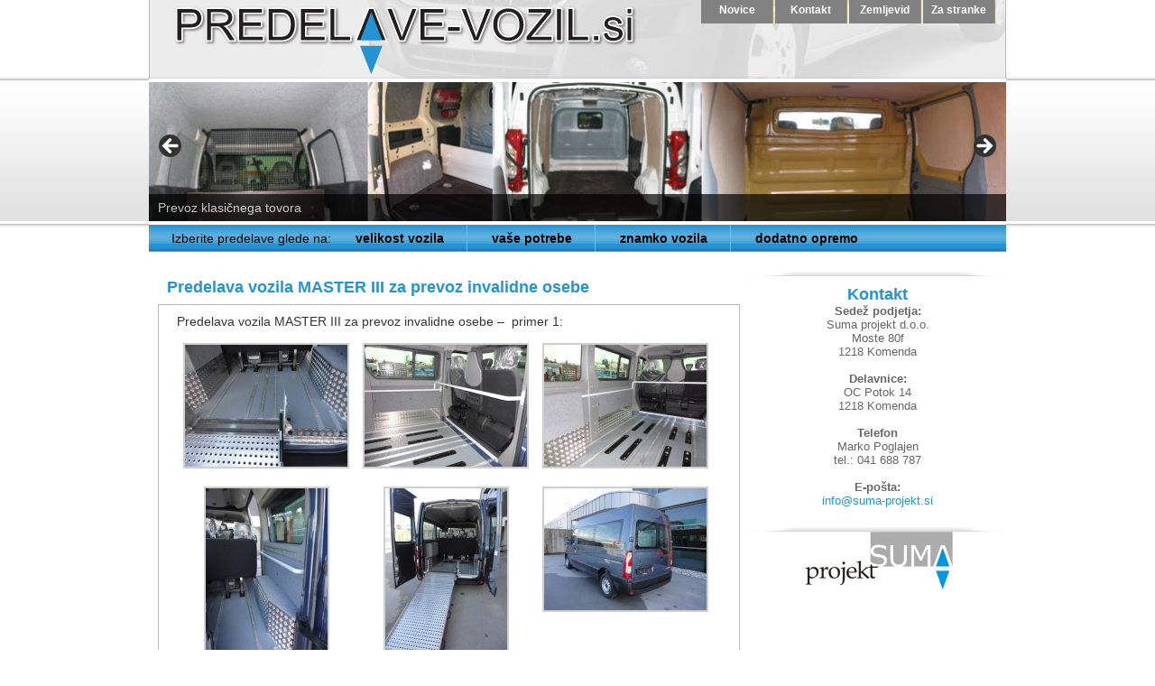

--- FILE ---
content_type: text/html; charset=UTF-8
request_url: https://www.predelave-vozil.si/predelava-vozila-master-iii-primer-1/
body_size: 6645
content:
<!DOCTYPE html PUBLIC "-//W3C//DTD XHTML 1.0 Transitional//EN" "http://www.w3.org/TR/xhtml1/DTD/xhtml1-transitional.dtd">
<html xmlns="http://www.w3.org/1999/xhtml" lang="sl-SI">

<head profile="http://gmpg.org/xfn/11">
<meta http-equiv="Content-Type" content="text/html; charset=UTF-8" />

<title>predelave-vozil.si  &raquo;   &raquo; Predelava vozila MASTER III za prevoz invalidne osebe</title>

<link rel="stylesheet" href="https://www.predelave-vozil.si/wp-content/themes/predelave-vozil/style.css" type="text/css" media="screen" />
<!--[if lte IE 6]>
<link href="https://www.predelave-vozil.si/wp-content/themes/predelave-vozil/ie6.css" type="text/css" rel="stylesheet" />
<![endif]-->
<link rel="pingback" href="https://www.predelave-vozil.si/xmlrpc.php" />
<link rel="shortcut icon" type="image/x-icon" href="https://www.predelave-vozil.si/wp-content/themes/predelave-vozil/favicon.ico">
<style type="text/css" media="screen">

</style>


<!-- MapPress Easy Google Maps Version:2.94.6 (https://www.mappresspro.com) -->
<meta name='robots' content='max-image-preview:large' />
	<style>img:is([sizes="auto" i], [sizes^="auto," i]) { contain-intrinsic-size: 3000px 1500px }</style>
	<script type="text/javascript">
/* <![CDATA[ */
window._wpemojiSettings = {"baseUrl":"https:\/\/s.w.org\/images\/core\/emoji\/15.0.3\/72x72\/","ext":".png","svgUrl":"https:\/\/s.w.org\/images\/core\/emoji\/15.0.3\/svg\/","svgExt":".svg","source":{"concatemoji":"https:\/\/www.predelave-vozil.si\/wp-includes\/js\/wp-emoji-release.min.js?ver=28f8766c5dd0f81c2669f981862fae9d"}};
/*! This file is auto-generated */
!function(i,n){var o,s,e;function c(e){try{var t={supportTests:e,timestamp:(new Date).valueOf()};sessionStorage.setItem(o,JSON.stringify(t))}catch(e){}}function p(e,t,n){e.clearRect(0,0,e.canvas.width,e.canvas.height),e.fillText(t,0,0);var t=new Uint32Array(e.getImageData(0,0,e.canvas.width,e.canvas.height).data),r=(e.clearRect(0,0,e.canvas.width,e.canvas.height),e.fillText(n,0,0),new Uint32Array(e.getImageData(0,0,e.canvas.width,e.canvas.height).data));return t.every(function(e,t){return e===r[t]})}function u(e,t,n){switch(t){case"flag":return n(e,"\ud83c\udff3\ufe0f\u200d\u26a7\ufe0f","\ud83c\udff3\ufe0f\u200b\u26a7\ufe0f")?!1:!n(e,"\ud83c\uddfa\ud83c\uddf3","\ud83c\uddfa\u200b\ud83c\uddf3")&&!n(e,"\ud83c\udff4\udb40\udc67\udb40\udc62\udb40\udc65\udb40\udc6e\udb40\udc67\udb40\udc7f","\ud83c\udff4\u200b\udb40\udc67\u200b\udb40\udc62\u200b\udb40\udc65\u200b\udb40\udc6e\u200b\udb40\udc67\u200b\udb40\udc7f");case"emoji":return!n(e,"\ud83d\udc26\u200d\u2b1b","\ud83d\udc26\u200b\u2b1b")}return!1}function f(e,t,n){var r="undefined"!=typeof WorkerGlobalScope&&self instanceof WorkerGlobalScope?new OffscreenCanvas(300,150):i.createElement("canvas"),a=r.getContext("2d",{willReadFrequently:!0}),o=(a.textBaseline="top",a.font="600 32px Arial",{});return e.forEach(function(e){o[e]=t(a,e,n)}),o}function t(e){var t=i.createElement("script");t.src=e,t.defer=!0,i.head.appendChild(t)}"undefined"!=typeof Promise&&(o="wpEmojiSettingsSupports",s=["flag","emoji"],n.supports={everything:!0,everythingExceptFlag:!0},e=new Promise(function(e){i.addEventListener("DOMContentLoaded",e,{once:!0})}),new Promise(function(t){var n=function(){try{var e=JSON.parse(sessionStorage.getItem(o));if("object"==typeof e&&"number"==typeof e.timestamp&&(new Date).valueOf()<e.timestamp+604800&&"object"==typeof e.supportTests)return e.supportTests}catch(e){}return null}();if(!n){if("undefined"!=typeof Worker&&"undefined"!=typeof OffscreenCanvas&&"undefined"!=typeof URL&&URL.createObjectURL&&"undefined"!=typeof Blob)try{var e="postMessage("+f.toString()+"("+[JSON.stringify(s),u.toString(),p.toString()].join(",")+"));",r=new Blob([e],{type:"text/javascript"}),a=new Worker(URL.createObjectURL(r),{name:"wpTestEmojiSupports"});return void(a.onmessage=function(e){c(n=e.data),a.terminate(),t(n)})}catch(e){}c(n=f(s,u,p))}t(n)}).then(function(e){for(var t in e)n.supports[t]=e[t],n.supports.everything=n.supports.everything&&n.supports[t],"flag"!==t&&(n.supports.everythingExceptFlag=n.supports.everythingExceptFlag&&n.supports[t]);n.supports.everythingExceptFlag=n.supports.everythingExceptFlag&&!n.supports.flag,n.DOMReady=!1,n.readyCallback=function(){n.DOMReady=!0}}).then(function(){return e}).then(function(){var e;n.supports.everything||(n.readyCallback(),(e=n.source||{}).concatemoji?t(e.concatemoji):e.wpemoji&&e.twemoji&&(t(e.twemoji),t(e.wpemoji)))}))}((window,document),window._wpemojiSettings);
/* ]]> */
</script>
<style id='wp-emoji-styles-inline-css' type='text/css'>

	img.wp-smiley, img.emoji {
		display: inline !important;
		border: none !important;
		box-shadow: none !important;
		height: 1em !important;
		width: 1em !important;
		margin: 0 0.07em !important;
		vertical-align: -0.1em !important;
		background: none !important;
		padding: 0 !important;
	}
</style>
<link rel='stylesheet' id='mappress-leaflet-css' href='https://www.predelave-vozil.si/wp-content/plugins/mappress-google-maps-for-wordpress/lib/leaflet/leaflet.css?ver=1.7.1' type='text/css' media='all' />
<link rel='stylesheet' id='mappress-css' href='https://www.predelave-vozil.si/wp-content/plugins/mappress-google-maps-for-wordpress/css/mappress.css?ver=2.94.6' type='text/css' media='all' />
<link rel='stylesheet' id='responsive-lightbox-prettyphoto-css' href='https://www.predelave-vozil.si/wp-content/plugins/responsive-lightbox/assets/prettyphoto/prettyPhoto.min.css?ver=2.4.8' type='text/css' media='all' />
<script type="text/javascript" src="https://www.predelave-vozil.si/wp-includes/js/jquery/jquery.min.js?ver=3.7.1" id="jquery-core-js"></script>
<script type="text/javascript" src="https://www.predelave-vozil.si/wp-includes/js/jquery/jquery-migrate.min.js?ver=3.4.1" id="jquery-migrate-js"></script>
<script type="text/javascript" src="https://www.predelave-vozil.si/wp-content/plugins/responsive-lightbox/assets/prettyphoto/jquery.prettyPhoto.min.js?ver=2.4.8" id="responsive-lightbox-prettyphoto-js"></script>
<script type="text/javascript" src="https://www.predelave-vozil.si/wp-includes/js/underscore.min.js?ver=1.13.7" id="underscore-js"></script>
<script type="text/javascript" src="https://www.predelave-vozil.si/wp-content/plugins/responsive-lightbox/assets/infinitescroll/infinite-scroll.pkgd.min.js?ver=28f8766c5dd0f81c2669f981862fae9d" id="responsive-lightbox-infinite-scroll-js"></script>
<script type="text/javascript" id="responsive-lightbox-js-before">
/* <![CDATA[ */
var rlArgs = {"script":"prettyphoto","selector":"lightbox","customEvents":"","activeGalleries":true,"animationSpeed":"normal","slideshow":false,"slideshowDelay":5000,"slideshowAutoplay":false,"opacity":"0.75","showTitle":true,"allowResize":true,"allowExpand":true,"width":1080,"height":720,"separator":"\/","theme":"pp_default","horizontalPadding":20,"hideFlash":false,"wmode":"opaque","videoAutoplay":false,"modal":false,"deeplinking":false,"overlayGallery":true,"keyboardShortcuts":true,"social":false,"woocommerce_gallery":false,"ajaxurl":"https:\/\/www.predelave-vozil.si\/wp-admin\/admin-ajax.php","nonce":"4cc5aafb57","preview":false,"postId":860,"scriptExtension":false};
/* ]]> */
</script>
<script type="text/javascript" src="https://www.predelave-vozil.si/wp-content/plugins/responsive-lightbox/js/front.js?ver=2.4.8" id="responsive-lightbox-js"></script>
<link rel="https://api.w.org/" href="https://www.predelave-vozil.si/wp-json/" /><link rel="alternate" title="JSON" type="application/json" href="https://www.predelave-vozil.si/wp-json/wp/v2/posts/860" /><link rel="canonical" href="https://www.predelave-vozil.si/predelava-vozila-master-iii-primer-1/" />
<link rel="alternate" title="oEmbed (JSON)" type="application/json+oembed" href="https://www.predelave-vozil.si/wp-json/oembed/1.0/embed?url=https%3A%2F%2Fwww.predelave-vozil.si%2Fpredelava-vozila-master-iii-primer-1%2F" />
<link rel="alternate" title="oEmbed (XML)" type="text/xml+oembed" href="https://www.predelave-vozil.si/wp-json/oembed/1.0/embed?url=https%3A%2F%2Fwww.predelave-vozil.si%2Fpredelava-vozila-master-iii-primer-1%2F&#038;format=xml" />
</head>
<body data-rsssl=1>
  <div id="wrapper">
    <div id="glava">
      <div id="logo"><a href="https://www.predelave-vozil.si/"></a></div>
      <!--<div id="description">predelava osebnih vozil v tovorna, tovornih v furgone&#8230;</div>-->
      <div id="meni-top"><div class="menu-second-container"><ul id="menu-second" class="nav-menu"><li id="menu-item-754" class="prvi menu-item menu-item-type-custom menu-item-object-custom menu-item-home menu-item-754"><a href="https://www.predelave-vozil.si/">Novice</a></li>
<li id="menu-item-84" class="menu-item menu-item-type-post_type menu-item-object-page menu-item-84"><a href="https://www.predelave-vozil.si/kontakt/">Kontakt</a></li>
<li id="menu-item-83" class="menu-item menu-item-type-post_type menu-item-object-page menu-item-83"><a href="https://www.predelave-vozil.si/zemljevid/">Zemljevid</a></li>
<li id="menu-item-785" class="menu-item menu-item-type-post_type menu-item-object-page menu-item-785"><a href="https://www.predelave-vozil.si/za-stranke/">Za stranke</a></li>
</ul></div></div>
    </div>
    <div id="slide">
		<div id="metaslider-id-841" style="max-width: 950px;" class="ml-slider-3-90-1 metaslider metaslider-flex metaslider-841 ml-slider ms-theme-default nav-hidden" role="region" aria-roledescription="Slideshow" aria-label="New Slider">
    <div id="metaslider_container_841">
        <div id="metaslider_841" class="flexslider">
            <ul class='slides'>
                <li style="display: block; width: 100%;" class="slide-740 ms-image " aria-roledescription="slide" aria-label="slide-740"><a href="https://www.predelave-vozil.si/kategorija/vase-potrebe/prevoz-klasicnega-tovora/" target="_self"><img src="https://www.predelave-vozil.si/wp-content/uploads/2012/06/slide-klasicen-tovor-943x153.jpg" height="154" width="950" alt="Prevoz klasičnega tovora" class="slider-841 slide-740" /></a><div class="caption-wrap"><div class="caption">Prevoz klasičnega tovora</div></div></li>
                <li style="display: none; width: 100%;" class="slide-741 ms-image " aria-roledescription="slide" aria-label="slide-741"><a href="https://www.predelave-vozil.si/kategorija/vase-potrebe/gasilska-vozila/" target="_self"><img src="https://www.predelave-vozil.si/wp-content/uploads/2012/06/slide-gasilska-vozila-943x153.jpg" height="154" width="950" alt="Gasilska vozila" class="slider-841 slide-741" /></a><div class="caption-wrap"><div class="caption">Gasilska vozila</div></div></li>
                <li style="display: none; width: 100%;" class="slide-739 ms-image " aria-roledescription="slide" aria-label="slide-739"><a href="https://www.predelave-vozil.si/kategorija/vase-potrebe/invalidne-osebe/" target="_self"><img src="https://www.predelave-vozil.si/wp-content/uploads/2012/06/slide-invalidne-osebe-943x153.jpg" height="154" width="950" alt="Prevoz invalidnih oseb" class="slider-841 slide-739" /></a><div class="caption-wrap"><div class="caption">Prevoz invalidnih oseb</div></div></li>
            </ul>
        </div>
        
    </div>
</div>    </div>
    <div id="content" class="clearfix">
   
    <div id="meni" class="navbar">
        <nav id="site-navigation" class="navigation main-navigation" role="navigation">
            <button class="menu-toggle">Meni:</button>
            <div class="menu-meni-container"><ul id="menu-meni" class="nav-menu"><li id="menu-item-753" class="izbira menu-item menu-item-type-custom menu-item-object-custom menu-item-753"><a href="#">Izberite predelave glede na:</a></li>
<li id="menu-item-202" class="podmeni menu-item menu-item-type-taxonomy menu-item-object-category current-post-ancestor menu-item-has-children menu-item-202"><a href="https://www.predelave-vozil.si/kategorija/velikost-vozila/">velikost vozila</a>
<ul class="sub-menu">
	<li id="menu-item-203" class="menu-item menu-item-type-taxonomy menu-item-object-category menu-item-203"><a href="https://www.predelave-vozil.si/kategorija/velikost-vozila/mala-vozila/">Mala vozila</a></li>
	<li id="menu-item-204" class="menu-item menu-item-type-taxonomy menu-item-object-category menu-item-204"><a href="https://www.predelave-vozil.si/kategorija/velikost-vozila/srednje-velika-vozila/">Srednje velika vozila</a></li>
	<li id="menu-item-205" class="menu-item menu-item-type-taxonomy menu-item-object-category menu-item-205"><a href="https://www.predelave-vozil.si/kategorija/velikost-vozila/vecja-vozila/">Večja vozila</a></li>
	<li id="menu-item-206" class="menu-item menu-item-type-taxonomy menu-item-object-category current-post-ancestor current-menu-parent current-post-parent menu-item-206"><a href="https://www.predelave-vozil.si/kategorija/velikost-vozila/velika-vozila/">Velika vozila</a></li>
</ul>
</li>
<li id="menu-item-275" class="menu-item menu-item-type-taxonomy menu-item-object-category current-post-ancestor menu-item-has-children menu-item-275"><a href="https://www.predelave-vozil.si/kategorija/vase-potrebe/">vaše potrebe</a>
<ul class="sub-menu">
	<li id="menu-item-933" class="menu-item menu-item-type-taxonomy menu-item-object-category menu-item-933"><a href="https://www.predelave-vozil.si/kategorija/vase-potrebe/bivalna-vozila/">Bivalna vozila</a></li>
	<li id="menu-item-545" class="menu-item menu-item-type-taxonomy menu-item-object-category menu-item-545"><a href="https://www.predelave-vozil.si/kategorija/vase-potrebe/gasilska-vozila/">Gasilska vozila</a></li>
	<li id="menu-item-276" class="menu-item menu-item-type-taxonomy menu-item-object-category current-post-ancestor current-menu-parent current-post-parent menu-item-276"><a href="https://www.predelave-vozil.si/kategorija/vase-potrebe/invalidne-osebe/">Invalidne osebe</a></li>
	<li id="menu-item-631" class="menu-item menu-item-type-taxonomy menu-item-object-category menu-item-631"><a href="https://www.predelave-vozil.si/kategorija/vase-potrebe/letalisko-osebje/">Letališko osebje</a></li>
	<li id="menu-item-632" class="menu-item menu-item-type-taxonomy menu-item-object-category menu-item-632"><a href="https://www.predelave-vozil.si/kategorija/vase-potrebe/mobilna-pisarna/">Mobilna pisarna</a></li>
	<li id="menu-item-994" class="menu-item menu-item-type-taxonomy menu-item-object-category menu-item-994"><a href="https://www.predelave-vozil.si/kategorija/vase-potrebe/podaljsana-kabina/">Podaljšana kabina</a></li>
	<li id="menu-item-633" class="menu-item menu-item-type-taxonomy menu-item-object-category menu-item-633"><a href="https://www.predelave-vozil.si/kategorija/vase-potrebe/pogrebna-vozila/">Pogrebna vozila</a></li>
	<li id="menu-item-546" class="menu-item menu-item-type-taxonomy menu-item-object-category menu-item-546"><a href="https://www.predelave-vozil.si/kategorija/vase-potrebe/potujoca-trgovina/">Potujoča trgovina</a></li>
	<li id="menu-item-418" class="menu-item menu-item-type-taxonomy menu-item-object-category menu-item-418"><a href="https://www.predelave-vozil.si/kategorija/vase-potrebe/potujoce-delavnice/">Potujoče delavnice</a></li>
	<li id="menu-item-385" class="menu-item menu-item-type-taxonomy menu-item-object-category menu-item-385"><a href="https://www.predelave-vozil.si/kategorija/vase-potrebe/prevoz-klasicnega-tovora/">Prevoz klasičnega tovora</a></li>
	<li id="menu-item-634" class="menu-item menu-item-type-taxonomy menu-item-object-category menu-item-634"><a href="https://www.predelave-vozil.si/kategorija/vase-potrebe/prevoz-sluzbenih-psov/">Prevoz službenih psov</a></li>
	<li id="menu-item-419" class="menu-item menu-item-type-taxonomy menu-item-object-category menu-item-419"><a href="https://www.predelave-vozil.si/kategorija/vase-potrebe/prevoz-zivil/">Prevoz živil</a></li>
	<li id="menu-item-1036" class="menu-item menu-item-type-taxonomy menu-item-object-category menu-item-1036"><a href="https://www.predelave-vozil.si/kategorija/vase-potrebe/prosti-cas/">Prosti čas</a></li>
	<li id="menu-item-952" class="menu-item menu-item-type-taxonomy menu-item-object-category menu-item-952"><a href="https://www.predelave-vozil.si/kategorija/vase-potrebe/vecje-stevilo-potnikov/">Večje število potnikov</a></li>
</ul>
</li>
<li id="menu-item-279" class="menu-item menu-item-type-taxonomy menu-item-object-category current-post-ancestor menu-item-has-children menu-item-279"><a href="https://www.predelave-vozil.si/kategorija/znamka-vozila/">znamko vozila</a>
<ul class="sub-menu">
	<li id="menu-item-280" class="menu-item menu-item-type-taxonomy menu-item-object-category menu-item-280"><a href="https://www.predelave-vozil.si/kategorija/znamka-vozila/citroen/">Citroen</a></li>
	<li id="menu-item-281" class="menu-item menu-item-type-taxonomy menu-item-object-category menu-item-281"><a href="https://www.predelave-vozil.si/kategorija/znamka-vozila/dacia/">Dacia</a></li>
	<li id="menu-item-282" class="menu-item menu-item-type-taxonomy menu-item-object-category menu-item-282"><a href="https://www.predelave-vozil.si/kategorija/znamka-vozila/fiat/">Fiat</a></li>
	<li id="menu-item-283" class="menu-item menu-item-type-taxonomy menu-item-object-category menu-item-283"><a href="https://www.predelave-vozil.si/kategorija/znamka-vozila/ford/">Ford</a></li>
	<li id="menu-item-284" class="menu-item menu-item-type-taxonomy menu-item-object-category menu-item-284"><a href="https://www.predelave-vozil.si/kategorija/znamka-vozila/opel/">Opel</a></li>
	<li id="menu-item-285" class="menu-item menu-item-type-taxonomy menu-item-object-category menu-item-285"><a href="https://www.predelave-vozil.si/kategorija/znamka-vozila/peugeot/">Peugeot</a></li>
	<li id="menu-item-286" class="menu-item menu-item-type-taxonomy menu-item-object-category current-post-ancestor current-menu-parent current-post-parent menu-item-286"><a href="https://www.predelave-vozil.si/kategorija/znamka-vozila/renault/">Renault</a></li>
	<li id="menu-item-287" class="menu-item menu-item-type-taxonomy menu-item-object-category menu-item-287"><a href="https://www.predelave-vozil.si/kategorija/znamka-vozila/skoda/">Škoda</a></li>
	<li id="menu-item-707" class="menu-item menu-item-type-taxonomy menu-item-object-category menu-item-707"><a href="https://www.predelave-vozil.si/kategorija/znamka-vozila/volkswagen/">Volkswagen</a></li>
</ul>
</li>
<li id="menu-item-628" class="zadnji menu-item menu-item-type-taxonomy menu-item-object-category menu-item-has-children menu-item-628"><a href="https://www.predelave-vozil.si/kategorija/dodatno-opremo/">dodatno opremo</a>
<ul class="sub-menu">
	<li id="menu-item-629" class="menu-item menu-item-type-taxonomy menu-item-object-category menu-item-629"><a href="https://www.predelave-vozil.si/kategorija/dodatno-opremo/dodatni-sedezi/">Dodatni sedeži</a></li>
	<li id="menu-item-701" class="menu-item menu-item-type-taxonomy menu-item-object-category menu-item-701"><a href="https://www.predelave-vozil.si/kategorija/dodatno-opremo/gretje/">Gretje</a></li>
	<li id="menu-item-702" class="menu-item menu-item-type-taxonomy menu-item-object-category menu-item-702"><a href="https://www.predelave-vozil.si/kategorija/dodatno-opremo/hlajenje/">Hlajenje</a></li>
	<li id="menu-item-723" class="menu-item menu-item-type-taxonomy menu-item-object-category menu-item-723"><a href="https://www.predelave-vozil.si/kategorija/dodatno-opremo/korito/">Korito</a></li>
	<li id="menu-item-724" class="menu-item menu-item-type-taxonomy menu-item-object-category menu-item-724"><a href="https://www.predelave-vozil.si/kategorija/dodatno-opremo/lezisce/">Ležišče</a></li>
	<li id="menu-item-725" class="menu-item menu-item-type-taxonomy menu-item-object-category menu-item-725"><a href="https://www.predelave-vozil.si/kategorija/dodatno-opremo/odprtina-v-vratih/">Odprtina v vratih</a></li>
	<li id="menu-item-703" class="menu-item menu-item-type-taxonomy menu-item-object-category menu-item-703"><a href="https://www.predelave-vozil.si/kategorija/dodatno-opremo/ojacitev/">Ojačitev</a></li>
	<li id="menu-item-630" class="menu-item menu-item-type-taxonomy menu-item-object-category menu-item-630"><a href="https://www.predelave-vozil.si/kategorija/dodatno-opremo/pregradne-stene/">Pregradne stene</a></li>
	<li id="menu-item-728" class="menu-item menu-item-type-taxonomy menu-item-object-category menu-item-728"><a href="https://www.predelave-vozil.si/kategorija/dodatno-opremo/protihrupna-zascita/">Protihrupna zaščita</a></li>
	<li id="menu-item-704" class="menu-item menu-item-type-taxonomy menu-item-object-category menu-item-704"><a href="https://www.predelave-vozil.si/kategorija/dodatno-opremo/stopnice/">Stopnice</a></li>
	<li id="menu-item-705" class="menu-item menu-item-type-taxonomy menu-item-object-category menu-item-705"><a href="https://www.predelave-vozil.si/kategorija/dodatno-opremo/stresne-line/">Strešne line</a></li>
	<li id="menu-item-731" class="menu-item menu-item-type-taxonomy menu-item-object-category menu-item-731"><a href="https://www.predelave-vozil.si/kategorija/dodatno-opremo/talne-letve/">Talne letve</a></li>
	<li id="menu-item-732" class="menu-item menu-item-type-taxonomy menu-item-object-category menu-item-732"><a href="https://www.predelave-vozil.si/kategorija/dodatno-opremo/toplotna-zascite/">Toplotna zaščite</a></li>
	<li id="menu-item-706" class="menu-item menu-item-type-taxonomy menu-item-object-category menu-item-706"><a href="https://www.predelave-vozil.si/kategorija/dodatno-opremo/ventilatorji/">Ventilatorji</a></li>
	<li id="menu-item-734" class="menu-item menu-item-type-taxonomy menu-item-object-category menu-item-734"><a href="https://www.predelave-vozil.si/kategorija/dodatno-opremo/vertikalne-opore/">Vertikalne opore</a></li>
</ul>
</li>
</ul></div>        </nav><!-- #site-navigation -->
	</div><!-- #meni -->
            
            
    <div id="secondary">
	<ul id="sidebar">
		<li id="text-2" class="widget widget_text"><h2 class="widgettitle">Kontakt</h2>			<div class="textwidget"><p><strong>Sedež podjetja:</strong></p>
<p>Suma projekt d.o.o.<br>
Moste 80f<br>
1218 Komenda</p>
<p>&nbsp;</p>
<p><strong>Delavnice:</strong></p>
<p>OC Potok 14<br>
1218 Komenda</p>
<p>&nbsp;</p>
<p><strong>Telefon</strong></p>
<p>Marko Poglajen<br>
tel.: 041 688 787</p>
<p>&nbsp;</p>
<p><strong>E-pošta:</strong></p>
<p><a href="mailto:info@suma-projekt.si">info@suma-projekt.si</a></p></div>
		</li><li id="text-3" class="widget widget_text">			<div class="textwidget"><div align="center"><a href="http://www.suma-projekt.si" title="Suma projekt d.o.o." target="_blank"><img src="/wp-content/uploads/2012/05/suma-projekt.jpg" title="Suma projekt d.o.o." /></a></div></div>
		</li>	</ul>
</div><div id="main">
			<h2 class="header"><span>Predelava vozila MASTER III za prevoz invalidne osebe</span></h2>
		<div class="article" id="post-860">
			<div class="entry clearfix">
				<p>Predelava vozila MASTER III za prevoz invalidne osebe &#8211;  primer 1:</p>
<p><span id="more-860"></span></p>

		<style type="text/css">
			#gallery-1 {
				margin: auto;
			}
			#gallery-1 .gallery-item {
				float: left;
				margin-top: 10px;
				text-align: center;
				width: 33%;
			}
			#gallery-1 img {
				border: 2px solid #cfcfcf;
			}
			#gallery-1 .gallery-caption {
				margin-left: 0;
			}
			/* see gallery_shortcode() in wp-includes/media.php */
		</style>
		<div id='gallery-1' class='gallery galleryid-860 gallery-columns-3 gallery-size-thumbnail'><dl class='gallery-item'>
			<dt class='gallery-icon landscape'>
				<a href='https://www.predelave-vozil.si/wp-content/uploads/2014/11/Master-III-bocne-zascite-in-letve.jpg' title="" data-rl_title="" class="rl-gallery-link" data-rl_caption="" data-rel="lightbox-gallery-1"><img decoding="async" width="180" height="135" src="https://www.predelave-vozil.si/wp-content/uploads/2014/11/Master-III-bocne-zascite-in-letve-180x135.jpg" class="attachment-thumbnail size-thumbnail" alt="Master III bočne zaščite in letve" srcset="https://www.predelave-vozil.si/wp-content/uploads/2014/11/Master-III-bocne-zascite-in-letve-180x135.jpg 180w, https://www.predelave-vozil.si/wp-content/uploads/2014/11/Master-III-bocne-zascite-in-letve-300x225.jpg 300w, https://www.predelave-vozil.si/wp-content/uploads/2014/11/Master-III-bocne-zascite-in-letve.jpg 648w" sizes="(max-width: 180px) 100vw, 180px" /></a>
			</dt></dl><dl class='gallery-item'>
			<dt class='gallery-icon landscape'>
				<a href='https://www.predelave-vozil.si/wp-content/uploads/2014/11/Master-III-brez-vozickov.jpg' title="" data-rl_title="" class="rl-gallery-link" data-rl_caption="" data-rel="lightbox-gallery-1"><img decoding="async" width="180" height="135" src="https://www.predelave-vozil.si/wp-content/uploads/2014/11/Master-III-brez-vozickov-180x135.jpg" class="attachment-thumbnail size-thumbnail" alt="Master III brez vozičkov" srcset="https://www.predelave-vozil.si/wp-content/uploads/2014/11/Master-III-brez-vozickov-180x135.jpg 180w, https://www.predelave-vozil.si/wp-content/uploads/2014/11/Master-III-brez-vozickov-300x225.jpg 300w, https://www.predelave-vozil.si/wp-content/uploads/2014/11/Master-III-brez-vozickov.jpg 648w" sizes="(max-width: 180px) 100vw, 180px" /></a>
			</dt></dl><dl class='gallery-item'>
			<dt class='gallery-icon landscape'>
				<a href='https://www.predelave-vozil.si/wp-content/uploads/2014/11/Master-III-brez-vozickov-od-zadaj.jpg' title="" data-rl_title="" class="rl-gallery-link" data-rl_caption="" data-rel="lightbox-gallery-1"><img decoding="async" width="180" height="135" src="https://www.predelave-vozil.si/wp-content/uploads/2014/11/Master-III-brez-vozickov-od-zadaj-180x135.jpg" class="attachment-thumbnail size-thumbnail" alt="Master III brez vozičkov od zadaj" srcset="https://www.predelave-vozil.si/wp-content/uploads/2014/11/Master-III-brez-vozickov-od-zadaj-180x135.jpg 180w, https://www.predelave-vozil.si/wp-content/uploads/2014/11/Master-III-brez-vozickov-od-zadaj-300x225.jpg 300w, https://www.predelave-vozil.si/wp-content/uploads/2014/11/Master-III-brez-vozickov-od-zadaj.jpg 648w" sizes="(max-width: 180px) 100vw, 180px" /></a>
			</dt></dl><br style="clear: both" /><dl class='gallery-item'>
			<dt class='gallery-icon portrait'>
				<a href='https://www.predelave-vozil.si/wp-content/uploads/2014/11/Master-III-desni-kolotek.jpg' title="" data-rl_title="" class="rl-gallery-link" data-rl_caption="" data-rel="lightbox-gallery-1"><img loading="lazy" decoding="async" width="135" height="180" src="https://www.predelave-vozil.si/wp-content/uploads/2014/11/Master-III-desni-kolotek-135x180.jpg" class="attachment-thumbnail size-thumbnail" alt="Master III desni kolotek" srcset="https://www.predelave-vozil.si/wp-content/uploads/2014/11/Master-III-desni-kolotek-135x180.jpg 135w, https://www.predelave-vozil.si/wp-content/uploads/2014/11/Master-III-desni-kolotek-225x300.jpg 225w, https://www.predelave-vozil.si/wp-content/uploads/2014/11/Master-III-desni-kolotek.jpg 486w" sizes="auto, (max-width: 135px) 100vw, 135px" /></a>
			</dt></dl><dl class='gallery-item'>
			<dt class='gallery-icon portrait'>
				<a href='https://www.predelave-vozil.si/wp-content/uploads/2014/11/Master-III-od-zadaj.jpg' title="" data-rl_title="" class="rl-gallery-link" data-rl_caption="" data-rel="lightbox-gallery-1"><img loading="lazy" decoding="async" width="135" height="180" src="https://www.predelave-vozil.si/wp-content/uploads/2014/11/Master-III-od-zadaj-135x180.jpg" class="attachment-thumbnail size-thumbnail" alt="Master III od zadaj" srcset="https://www.predelave-vozil.si/wp-content/uploads/2014/11/Master-III-od-zadaj-135x180.jpg 135w, https://www.predelave-vozil.si/wp-content/uploads/2014/11/Master-III-od-zadaj-225x300.jpg 225w, https://www.predelave-vozil.si/wp-content/uploads/2014/11/Master-III-od-zadaj.jpg 486w" sizes="auto, (max-width: 135px) 100vw, 135px" /></a>
			</dt></dl><dl class='gallery-item'>
			<dt class='gallery-icon landscape'>
				<a href='https://www.predelave-vozil.si/wp-content/uploads/2014/11/Master-III-od-zunaj.jpg' title="" data-rl_title="" class="rl-gallery-link" data-rl_caption="" data-rel="lightbox-gallery-1"><img loading="lazy" decoding="async" width="180" height="135" src="https://www.predelave-vozil.si/wp-content/uploads/2014/11/Master-III-od-zunaj-180x135.jpg" class="attachment-thumbnail size-thumbnail" alt="Master III od zunaj" srcset="https://www.predelave-vozil.si/wp-content/uploads/2014/11/Master-III-od-zunaj-180x135.jpg 180w, https://www.predelave-vozil.si/wp-content/uploads/2014/11/Master-III-od-zunaj-300x225.jpg 300w, https://www.predelave-vozil.si/wp-content/uploads/2014/11/Master-III-od-zunaj.jpg 648w" sizes="auto, (max-width: 180px) 100vw, 180px" /></a>
			</dt></dl><br style="clear: both" /><dl class='gallery-item'>
			<dt class='gallery-icon landscape'>
				<a href='https://www.predelave-vozil.si/wp-content/uploads/2014/11/Master-III-zaboj-za-pasove.jpg' title="" data-rl_title="" class="rl-gallery-link" data-rl_caption="" data-rel="lightbox-gallery-1"><img loading="lazy" decoding="async" width="180" height="135" src="https://www.predelave-vozil.si/wp-content/uploads/2014/11/Master-III-zaboj-za-pasove-180x135.jpg" class="attachment-thumbnail size-thumbnail" alt="Master III zaboj za pasove" srcset="https://www.predelave-vozil.si/wp-content/uploads/2014/11/Master-III-zaboj-za-pasove-180x135.jpg 180w, https://www.predelave-vozil.si/wp-content/uploads/2014/11/Master-III-zaboj-za-pasove-300x225.jpg 300w, https://www.predelave-vozil.si/wp-content/uploads/2014/11/Master-III-zaboj-za-pasove.jpg 648w" sizes="auto, (max-width: 180px) 100vw, 180px" /></a>
			</dt></dl><dl class='gallery-item'>
			<dt class='gallery-icon landscape'>
				<a href='https://www.predelave-vozil.si/wp-content/uploads/2014/11/Master-III-zakljucna-letev.jpg' title="" data-rl_title="" class="rl-gallery-link" data-rl_caption="" data-rel="lightbox-gallery-1"><img loading="lazy" decoding="async" width="180" height="135" src="https://www.predelave-vozil.si/wp-content/uploads/2014/11/Master-III-zakljucna-letev-180x135.jpg" class="attachment-thumbnail size-thumbnail" alt="Master III zaključna letev" srcset="https://www.predelave-vozil.si/wp-content/uploads/2014/11/Master-III-zakljucna-letev-180x135.jpg 180w, https://www.predelave-vozil.si/wp-content/uploads/2014/11/Master-III-zakljucna-letev-300x225.jpg 300w, https://www.predelave-vozil.si/wp-content/uploads/2014/11/Master-III-zakljucna-letev.jpg 648w" sizes="auto, (max-width: 180px) 100vw, 180px" /></a>
			</dt></dl><dl class='gallery-item'>
			<dt class='gallery-icon landscape'>
				<a href='https://www.predelave-vozil.si/wp-content/uploads/2014/11/Master-III-z-vpenjali-za-klop.jpg' title="" data-rl_title="" class="rl-gallery-link" data-rl_caption="" data-rel="lightbox-gallery-1"><img loading="lazy" decoding="async" width="180" height="135" src="https://www.predelave-vozil.si/wp-content/uploads/2014/11/Master-III-z-vpenjali-za-klop-180x135.jpg" class="attachment-thumbnail size-thumbnail" alt="Master III z vpenjali za klop" srcset="https://www.predelave-vozil.si/wp-content/uploads/2014/11/Master-III-z-vpenjali-za-klop-180x135.jpg 180w, https://www.predelave-vozil.si/wp-content/uploads/2014/11/Master-III-z-vpenjali-za-klop-300x225.jpg 300w, https://www.predelave-vozil.si/wp-content/uploads/2014/11/Master-III-z-vpenjali-za-klop.jpg 648w" sizes="auto, (max-width: 180px) 100vw, 180px" /></a>
			</dt></dl><br style="clear: both" />
		</div>

											</div>
			<p class="byline">Kategorija: <a href="https://www.predelave-vozil.si/kategorija/vase-potrebe/invalidne-osebe/" rel="category tag">Invalidne osebe</a>, <a href="https://www.predelave-vozil.si/kategorija/znamka-vozila/renault/" rel="category tag">Renault</a>, <a href="https://www.predelave-vozil.si/kategorija/velikost-vozila/velika-vozila/" rel="category tag">Velika vozila</a></p>
		</div>
	</div>

    <link rel='stylesheet' id='metaslider-flex-slider-css' href='https://www.predelave-vozil.si/wp-content/plugins/ml-slider/assets/sliders/flexslider/flexslider.css?ver=3.90.1' type='text/css' media='all' property='stylesheet' />
<link rel='stylesheet' id='metaslider-public-css' href='https://www.predelave-vozil.si/wp-content/plugins/ml-slider/assets/metaslider/public.css?ver=3.90.1' type='text/css' media='all' property='stylesheet' />
<style id='metaslider-public-inline-css' type='text/css'>
@media only screen and (max-width: 767px) {body:after { display: none; content: "smartphone"; } .hide-arrows-smartphone .flex-direction-nav, .hide-navigation-smartphone .flex-control-paging, .hide-navigation-smartphone .flex-control-nav, .hide-navigation-smartphone .filmstrip{ display: none!important; }}@media only screen and (min-width : 768px) and (max-width: 1023px) {body:after { display: none; content: "tablet"; } .hide-arrows-tablet .flex-direction-nav, .hide-navigation-tablet .flex-control-paging, .hide-navigation-tablet .flex-control-nav, .hide-navigation-tablet .filmstrip{ display: none!important; }}@media only screen and (min-width : 1024px) and (max-width: 1439px) {body:after { display: none; content: "laptop"; } .hide-arrows-laptop .flex-direction-nav, .hide-navigation-laptop .flex-control-paging, .hide-navigation-laptop .flex-control-nav, .hide-navigation-laptop .filmstrip{ display: none!important; }}@media only screen and (min-width : 1440px) {body:after { display: none; content: "desktop"; } .hide-arrows-desktop .flex-direction-nav, .hide-navigation-desktop .flex-control-paging, .hide-navigation-desktop .flex-control-nav, .hide-navigation-desktop .filmstrip{ display: none!important; }}
</style>
<script type="text/javascript" src="https://www.predelave-vozil.si/wp-content/themes/predelave-vozil/js/functions.js?ver=2014-06-08" id="twentythirteen-script-js"></script>
<script type="text/javascript" src="https://www.predelave-vozil.si/wp-content/plugins/ml-slider/assets/sliders/flexslider/jquery.flexslider.min.js?ver=3.90.1" id="metaslider-flex-slider-js"></script>
<script type="text/javascript" id="metaslider-flex-slider-js-after">
/* <![CDATA[ */
var metaslider_841 = function($) {
            $('#metaslider_841').flexslider({ 
                slideshowSpeed:6000,
                animation:"slide",
                controlNav:false,
                directionNav:true,
                pauseOnHover:true,
                direction:"horizontal",
                reverse:false,
                keyboard:1,
                touch:1,
                animationSpeed:1000,
                prevText:"&lt;",
                nextText:"&gt;",
                smoothHeight:false,
                fadeFirstSlide:false,
                easing:"easeInQuad",
                slideshow:true,
                pausePlay:false,
                useCSS:false
            });
            $(document).trigger('metaslider/initialized', '#metaslider_841');
        };
 jQuery(document).ready(function($) {
 $('.metaslider').attr('tabindex', '0');
 $(document).on('keyup.slider', function(e) {
  });
 });
        var timer_metaslider_841 = function() {
            var slider = !window.jQuery ? window.setTimeout(timer_metaslider_841, 100) : !jQuery.isReady ? window.setTimeout(timer_metaslider_841, 1) : metaslider_841(window.jQuery);
        };
        timer_metaslider_841();
/* ]]> */
</script>
<script type="text/javascript" id="metaslider-script-js-extra">
/* <![CDATA[ */
var wpData = {"baseUrl":"https:\/\/www.predelave-vozil.si"};
/* ]]> */
</script>
<script type="text/javascript" src="https://www.predelave-vozil.si/wp-content/plugins/ml-slider/assets/metaslider/script.min.js?ver=3.90.1" id="metaslider-script-js"></script>
<script type="text/javascript" src="https://www.predelave-vozil.si/wp-content/plugins/ml-slider/assets/easing/jQuery.easing.min.js?ver=3.90.1" id="metaslider-easing-js"></script>
    
      </div>
    
    </div>

    <ul id="footer">
      <li>&copy; 2026 <a href="https://www.suma-projekt.si" title="Suma projekt d.o.o." target="_blank">Suma projekt d.o.o.</a> - vse pravice pridržane.</li>
	  <li></li>
      <li>Oblika in izvedba: <a href="https://www.utrdba.eu/" title="Oblikovanje in izdelava spletnih strani" target="_blank">Utrdba d.o.o.</a></li>
    </ul>
    
</body>
</html>
